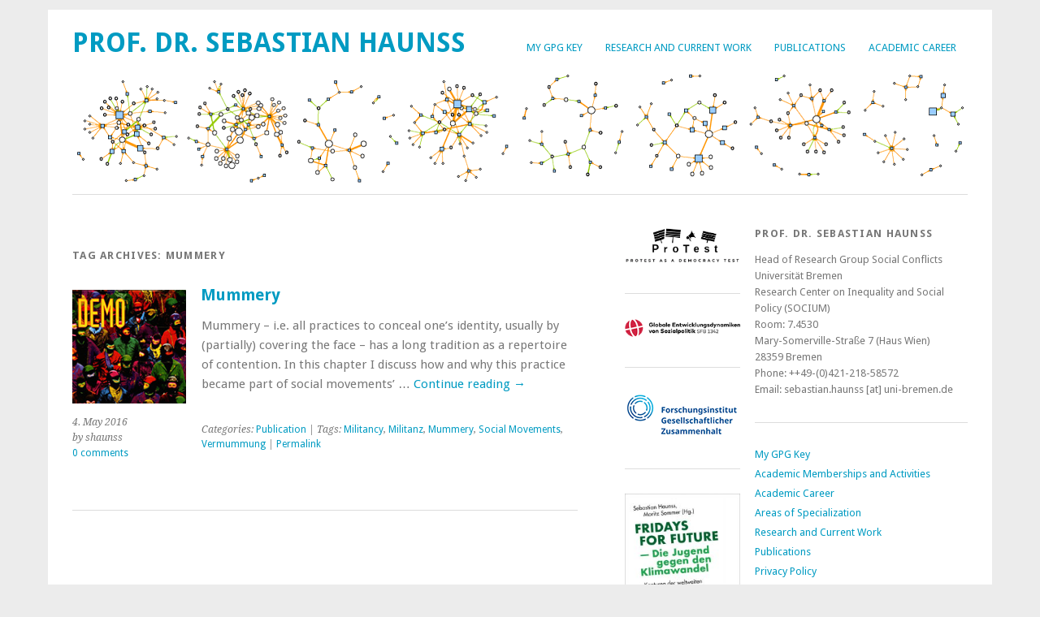

--- FILE ---
content_type: text/html; charset=UTF-8
request_url: https://shaunss.ipgovernance.eu/tag/mummery/
body_size: 10315
content:
<!DOCTYPE html>
<html lang="en-US">
<head>
	<meta charset="UTF-8" />
	<meta name="viewport" content="width=device-width, initial-scale=1.0, maximum-scale=1.0, user-scalable=0">
	<title>Mummery | </title>
	<link rel="profile" href="http://gmpg.org/xfn/11">
	<link rel="pingback" href="https://shaunss.ipgovernance.eu/xmlrpc.php">
	<!--[if lt IE 9]>
	<script src="https://shaunss.ipgovernance.eu/wp-content/themes/yoko/js/html5.js" type="text/javascript"></script>
	<![endif]-->
	<title>Mummery &#8211; Prof. Dr. Sebastian Haunss</title>
<meta name='robots' content='max-image-preview:large' />
<link rel='dns-prefetch' href='//fonts.googleapis.com' />
<link rel="alternate" type="application/rss+xml" title="Prof. Dr. Sebastian Haunss &raquo; Feed" href="https://shaunss.ipgovernance.eu/feed/" />
<link rel="alternate" type="application/rss+xml" title="Prof. Dr. Sebastian Haunss &raquo; Comments Feed" href="https://shaunss.ipgovernance.eu/comments/feed/" />
<link rel="alternate" type="application/rss+xml" title="Prof. Dr. Sebastian Haunss &raquo; Mummery Tag Feed" href="https://shaunss.ipgovernance.eu/tag/mummery/feed/" />
<style id='wp-img-auto-sizes-contain-inline-css' type='text/css'>
img:is([sizes=auto i],[sizes^="auto," i]){contain-intrinsic-size:3000px 1500px}
/*# sourceURL=wp-img-auto-sizes-contain-inline-css */
</style>
<style id='wp-emoji-styles-inline-css' type='text/css'>

	img.wp-smiley, img.emoji {
		display: inline !important;
		border: none !important;
		box-shadow: none !important;
		height: 1em !important;
		width: 1em !important;
		margin: 0 0.07em !important;
		vertical-align: -0.1em !important;
		background: none !important;
		padding: 0 !important;
	}
/*# sourceURL=wp-emoji-styles-inline-css */
</style>
<style id='wp-block-library-inline-css' type='text/css'>
:root{--wp-block-synced-color:#7a00df;--wp-block-synced-color--rgb:122,0,223;--wp-bound-block-color:var(--wp-block-synced-color);--wp-editor-canvas-background:#ddd;--wp-admin-theme-color:#007cba;--wp-admin-theme-color--rgb:0,124,186;--wp-admin-theme-color-darker-10:#006ba1;--wp-admin-theme-color-darker-10--rgb:0,107,160.5;--wp-admin-theme-color-darker-20:#005a87;--wp-admin-theme-color-darker-20--rgb:0,90,135;--wp-admin-border-width-focus:2px}@media (min-resolution:192dpi){:root{--wp-admin-border-width-focus:1.5px}}.wp-element-button{cursor:pointer}:root .has-very-light-gray-background-color{background-color:#eee}:root .has-very-dark-gray-background-color{background-color:#313131}:root .has-very-light-gray-color{color:#eee}:root .has-very-dark-gray-color{color:#313131}:root .has-vivid-green-cyan-to-vivid-cyan-blue-gradient-background{background:linear-gradient(135deg,#00d084,#0693e3)}:root .has-purple-crush-gradient-background{background:linear-gradient(135deg,#34e2e4,#4721fb 50%,#ab1dfe)}:root .has-hazy-dawn-gradient-background{background:linear-gradient(135deg,#faaca8,#dad0ec)}:root .has-subdued-olive-gradient-background{background:linear-gradient(135deg,#fafae1,#67a671)}:root .has-atomic-cream-gradient-background{background:linear-gradient(135deg,#fdd79a,#004a59)}:root .has-nightshade-gradient-background{background:linear-gradient(135deg,#330968,#31cdcf)}:root .has-midnight-gradient-background{background:linear-gradient(135deg,#020381,#2874fc)}:root{--wp--preset--font-size--normal:16px;--wp--preset--font-size--huge:42px}.has-regular-font-size{font-size:1em}.has-larger-font-size{font-size:2.625em}.has-normal-font-size{font-size:var(--wp--preset--font-size--normal)}.has-huge-font-size{font-size:var(--wp--preset--font-size--huge)}.has-text-align-center{text-align:center}.has-text-align-left{text-align:left}.has-text-align-right{text-align:right}.has-fit-text{white-space:nowrap!important}#end-resizable-editor-section{display:none}.aligncenter{clear:both}.items-justified-left{justify-content:flex-start}.items-justified-center{justify-content:center}.items-justified-right{justify-content:flex-end}.items-justified-space-between{justify-content:space-between}.screen-reader-text{border:0;clip-path:inset(50%);height:1px;margin:-1px;overflow:hidden;padding:0;position:absolute;width:1px;word-wrap:normal!important}.screen-reader-text:focus{background-color:#ddd;clip-path:none;color:#444;display:block;font-size:1em;height:auto;left:5px;line-height:normal;padding:15px 23px 14px;text-decoration:none;top:5px;width:auto;z-index:100000}html :where(.has-border-color){border-style:solid}html :where([style*=border-top-color]){border-top-style:solid}html :where([style*=border-right-color]){border-right-style:solid}html :where([style*=border-bottom-color]){border-bottom-style:solid}html :where([style*=border-left-color]){border-left-style:solid}html :where([style*=border-width]){border-style:solid}html :where([style*=border-top-width]){border-top-style:solid}html :where([style*=border-right-width]){border-right-style:solid}html :where([style*=border-bottom-width]){border-bottom-style:solid}html :where([style*=border-left-width]){border-left-style:solid}html :where(img[class*=wp-image-]){height:auto;max-width:100%}:where(figure){margin:0 0 1em}html :where(.is-position-sticky){--wp-admin--admin-bar--position-offset:var(--wp-admin--admin-bar--height,0px)}@media screen and (max-width:600px){html :where(.is-position-sticky){--wp-admin--admin-bar--position-offset:0px}}

/*# sourceURL=wp-block-library-inline-css */
</style><style id='global-styles-inline-css' type='text/css'>
:root{--wp--preset--aspect-ratio--square: 1;--wp--preset--aspect-ratio--4-3: 4/3;--wp--preset--aspect-ratio--3-4: 3/4;--wp--preset--aspect-ratio--3-2: 3/2;--wp--preset--aspect-ratio--2-3: 2/3;--wp--preset--aspect-ratio--16-9: 16/9;--wp--preset--aspect-ratio--9-16: 9/16;--wp--preset--color--black: #000000;--wp--preset--color--cyan-bluish-gray: #abb8c3;--wp--preset--color--white: #ffffff;--wp--preset--color--pale-pink: #f78da7;--wp--preset--color--vivid-red: #cf2e2e;--wp--preset--color--luminous-vivid-orange: #ff6900;--wp--preset--color--luminous-vivid-amber: #fcb900;--wp--preset--color--light-green-cyan: #7bdcb5;--wp--preset--color--vivid-green-cyan: #00d084;--wp--preset--color--pale-cyan-blue: #8ed1fc;--wp--preset--color--vivid-cyan-blue: #0693e3;--wp--preset--color--vivid-purple: #9b51e0;--wp--preset--gradient--vivid-cyan-blue-to-vivid-purple: linear-gradient(135deg,rgb(6,147,227) 0%,rgb(155,81,224) 100%);--wp--preset--gradient--light-green-cyan-to-vivid-green-cyan: linear-gradient(135deg,rgb(122,220,180) 0%,rgb(0,208,130) 100%);--wp--preset--gradient--luminous-vivid-amber-to-luminous-vivid-orange: linear-gradient(135deg,rgb(252,185,0) 0%,rgb(255,105,0) 100%);--wp--preset--gradient--luminous-vivid-orange-to-vivid-red: linear-gradient(135deg,rgb(255,105,0) 0%,rgb(207,46,46) 100%);--wp--preset--gradient--very-light-gray-to-cyan-bluish-gray: linear-gradient(135deg,rgb(238,238,238) 0%,rgb(169,184,195) 100%);--wp--preset--gradient--cool-to-warm-spectrum: linear-gradient(135deg,rgb(74,234,220) 0%,rgb(151,120,209) 20%,rgb(207,42,186) 40%,rgb(238,44,130) 60%,rgb(251,105,98) 80%,rgb(254,248,76) 100%);--wp--preset--gradient--blush-light-purple: linear-gradient(135deg,rgb(255,206,236) 0%,rgb(152,150,240) 100%);--wp--preset--gradient--blush-bordeaux: linear-gradient(135deg,rgb(254,205,165) 0%,rgb(254,45,45) 50%,rgb(107,0,62) 100%);--wp--preset--gradient--luminous-dusk: linear-gradient(135deg,rgb(255,203,112) 0%,rgb(199,81,192) 50%,rgb(65,88,208) 100%);--wp--preset--gradient--pale-ocean: linear-gradient(135deg,rgb(255,245,203) 0%,rgb(182,227,212) 50%,rgb(51,167,181) 100%);--wp--preset--gradient--electric-grass: linear-gradient(135deg,rgb(202,248,128) 0%,rgb(113,206,126) 100%);--wp--preset--gradient--midnight: linear-gradient(135deg,rgb(2,3,129) 0%,rgb(40,116,252) 100%);--wp--preset--font-size--small: 13px;--wp--preset--font-size--medium: 20px;--wp--preset--font-size--large: 36px;--wp--preset--font-size--x-large: 42px;--wp--preset--spacing--20: 0.44rem;--wp--preset--spacing--30: 0.67rem;--wp--preset--spacing--40: 1rem;--wp--preset--spacing--50: 1.5rem;--wp--preset--spacing--60: 2.25rem;--wp--preset--spacing--70: 3.38rem;--wp--preset--spacing--80: 5.06rem;--wp--preset--shadow--natural: 6px 6px 9px rgba(0, 0, 0, 0.2);--wp--preset--shadow--deep: 12px 12px 50px rgba(0, 0, 0, 0.4);--wp--preset--shadow--sharp: 6px 6px 0px rgba(0, 0, 0, 0.2);--wp--preset--shadow--outlined: 6px 6px 0px -3px rgb(255, 255, 255), 6px 6px rgb(0, 0, 0);--wp--preset--shadow--crisp: 6px 6px 0px rgb(0, 0, 0);}:where(.is-layout-flex){gap: 0.5em;}:where(.is-layout-grid){gap: 0.5em;}body .is-layout-flex{display: flex;}.is-layout-flex{flex-wrap: wrap;align-items: center;}.is-layout-flex > :is(*, div){margin: 0;}body .is-layout-grid{display: grid;}.is-layout-grid > :is(*, div){margin: 0;}:where(.wp-block-columns.is-layout-flex){gap: 2em;}:where(.wp-block-columns.is-layout-grid){gap: 2em;}:where(.wp-block-post-template.is-layout-flex){gap: 1.25em;}:where(.wp-block-post-template.is-layout-grid){gap: 1.25em;}.has-black-color{color: var(--wp--preset--color--black) !important;}.has-cyan-bluish-gray-color{color: var(--wp--preset--color--cyan-bluish-gray) !important;}.has-white-color{color: var(--wp--preset--color--white) !important;}.has-pale-pink-color{color: var(--wp--preset--color--pale-pink) !important;}.has-vivid-red-color{color: var(--wp--preset--color--vivid-red) !important;}.has-luminous-vivid-orange-color{color: var(--wp--preset--color--luminous-vivid-orange) !important;}.has-luminous-vivid-amber-color{color: var(--wp--preset--color--luminous-vivid-amber) !important;}.has-light-green-cyan-color{color: var(--wp--preset--color--light-green-cyan) !important;}.has-vivid-green-cyan-color{color: var(--wp--preset--color--vivid-green-cyan) !important;}.has-pale-cyan-blue-color{color: var(--wp--preset--color--pale-cyan-blue) !important;}.has-vivid-cyan-blue-color{color: var(--wp--preset--color--vivid-cyan-blue) !important;}.has-vivid-purple-color{color: var(--wp--preset--color--vivid-purple) !important;}.has-black-background-color{background-color: var(--wp--preset--color--black) !important;}.has-cyan-bluish-gray-background-color{background-color: var(--wp--preset--color--cyan-bluish-gray) !important;}.has-white-background-color{background-color: var(--wp--preset--color--white) !important;}.has-pale-pink-background-color{background-color: var(--wp--preset--color--pale-pink) !important;}.has-vivid-red-background-color{background-color: var(--wp--preset--color--vivid-red) !important;}.has-luminous-vivid-orange-background-color{background-color: var(--wp--preset--color--luminous-vivid-orange) !important;}.has-luminous-vivid-amber-background-color{background-color: var(--wp--preset--color--luminous-vivid-amber) !important;}.has-light-green-cyan-background-color{background-color: var(--wp--preset--color--light-green-cyan) !important;}.has-vivid-green-cyan-background-color{background-color: var(--wp--preset--color--vivid-green-cyan) !important;}.has-pale-cyan-blue-background-color{background-color: var(--wp--preset--color--pale-cyan-blue) !important;}.has-vivid-cyan-blue-background-color{background-color: var(--wp--preset--color--vivid-cyan-blue) !important;}.has-vivid-purple-background-color{background-color: var(--wp--preset--color--vivid-purple) !important;}.has-black-border-color{border-color: var(--wp--preset--color--black) !important;}.has-cyan-bluish-gray-border-color{border-color: var(--wp--preset--color--cyan-bluish-gray) !important;}.has-white-border-color{border-color: var(--wp--preset--color--white) !important;}.has-pale-pink-border-color{border-color: var(--wp--preset--color--pale-pink) !important;}.has-vivid-red-border-color{border-color: var(--wp--preset--color--vivid-red) !important;}.has-luminous-vivid-orange-border-color{border-color: var(--wp--preset--color--luminous-vivid-orange) !important;}.has-luminous-vivid-amber-border-color{border-color: var(--wp--preset--color--luminous-vivid-amber) !important;}.has-light-green-cyan-border-color{border-color: var(--wp--preset--color--light-green-cyan) !important;}.has-vivid-green-cyan-border-color{border-color: var(--wp--preset--color--vivid-green-cyan) !important;}.has-pale-cyan-blue-border-color{border-color: var(--wp--preset--color--pale-cyan-blue) !important;}.has-vivid-cyan-blue-border-color{border-color: var(--wp--preset--color--vivid-cyan-blue) !important;}.has-vivid-purple-border-color{border-color: var(--wp--preset--color--vivid-purple) !important;}.has-vivid-cyan-blue-to-vivid-purple-gradient-background{background: var(--wp--preset--gradient--vivid-cyan-blue-to-vivid-purple) !important;}.has-light-green-cyan-to-vivid-green-cyan-gradient-background{background: var(--wp--preset--gradient--light-green-cyan-to-vivid-green-cyan) !important;}.has-luminous-vivid-amber-to-luminous-vivid-orange-gradient-background{background: var(--wp--preset--gradient--luminous-vivid-amber-to-luminous-vivid-orange) !important;}.has-luminous-vivid-orange-to-vivid-red-gradient-background{background: var(--wp--preset--gradient--luminous-vivid-orange-to-vivid-red) !important;}.has-very-light-gray-to-cyan-bluish-gray-gradient-background{background: var(--wp--preset--gradient--very-light-gray-to-cyan-bluish-gray) !important;}.has-cool-to-warm-spectrum-gradient-background{background: var(--wp--preset--gradient--cool-to-warm-spectrum) !important;}.has-blush-light-purple-gradient-background{background: var(--wp--preset--gradient--blush-light-purple) !important;}.has-blush-bordeaux-gradient-background{background: var(--wp--preset--gradient--blush-bordeaux) !important;}.has-luminous-dusk-gradient-background{background: var(--wp--preset--gradient--luminous-dusk) !important;}.has-pale-ocean-gradient-background{background: var(--wp--preset--gradient--pale-ocean) !important;}.has-electric-grass-gradient-background{background: var(--wp--preset--gradient--electric-grass) !important;}.has-midnight-gradient-background{background: var(--wp--preset--gradient--midnight) !important;}.has-small-font-size{font-size: var(--wp--preset--font-size--small) !important;}.has-medium-font-size{font-size: var(--wp--preset--font-size--medium) !important;}.has-large-font-size{font-size: var(--wp--preset--font-size--large) !important;}.has-x-large-font-size{font-size: var(--wp--preset--font-size--x-large) !important;}
/*# sourceURL=global-styles-inline-css */
</style>

<style id='classic-theme-styles-inline-css' type='text/css'>
/*! This file is auto-generated */
.wp-block-button__link{color:#fff;background-color:#32373c;border-radius:9999px;box-shadow:none;text-decoration:none;padding:calc(.667em + 2px) calc(1.333em + 2px);font-size:1.125em}.wp-block-file__button{background:#32373c;color:#fff;text-decoration:none}
/*# sourceURL=/wp-includes/css/classic-themes.min.css */
</style>
<link rel='stylesheet' id='yoko-fonts-css' href='//fonts.googleapis.com/css?family=Droid+Sans%3A400%2C700%7CDroid+Serif%3A400%2C700%2C400italic%2C700italic&#038;subset=latin%2Clatin-ext' type='text/css' media='all' />
<link rel='stylesheet' id='yoko-style-css' href='https://shaunss.ipgovernance.eu/wp-content/themes/yoko/style.css?ver=2013-10-21' type='text/css' media='all' />
<link rel='stylesheet' id='zotpress.shortcode.min.css-css' href='https://shaunss.ipgovernance.eu/wp-content/plugins/zotpress/css/zotpress.shortcode.min.css?ver=7.4' type='text/css' media='all' />
<script type="text/javascript" src="https://shaunss.ipgovernance.eu/wp-includes/js/jquery/jquery.min.js?ver=3.7.1" id="jquery-core-js"></script>
<script type="text/javascript" src="https://shaunss.ipgovernance.eu/wp-includes/js/jquery/jquery-migrate.min.js?ver=3.4.1" id="jquery-migrate-js"></script>
<link rel="EditURI" type="application/rsd+xml" title="RSD" href="https://shaunss.ipgovernance.eu/xmlrpc.php?rsd" />
<meta name="generator" content="WordPress 6.9" />
<!-- Analytics by WP Statistics - https://wp-statistics.com -->
	<style type="text/css" id="yoko-themeoptions-css">
		a {color: #009BC2;}
		#content .single-entry-header h1.entry-title {color: #009BC2!important;}
		input#submit:hover {background-color: #009BC2!important;}
		#content .page-entry-header h1.entry-title {color: #009BC2!important;}
		.searchsubmit:hover {background-color: #009BC2!important;}
	</style>
		<link rel="icon" href="https://shaunss.ipgovernance.eu/wp-content/uploads/2014/07/cropped-cropped-netzwerkgrafik-32x32.jpg" sizes="32x32" />
<link rel="icon" href="https://shaunss.ipgovernance.eu/wp-content/uploads/2014/07/cropped-cropped-netzwerkgrafik-192x192.jpg" sizes="192x192" />
<link rel="apple-touch-icon" href="https://shaunss.ipgovernance.eu/wp-content/uploads/2014/07/cropped-cropped-netzwerkgrafik-180x180.jpg" />
<meta name="msapplication-TileImage" content="https://shaunss.ipgovernance.eu/wp-content/uploads/2014/07/cropped-cropped-netzwerkgrafik-270x270.jpg" />
</head>

<body class="archive tag tag-mummery tag-34 wp-theme-yoko">
<div id="page" class="clearfix">
	<header id="branding">
		<nav id="mainnav" class="clearfix">
			<div class="menu-menu-1-container"><ul id="menu-menu-1" class="menu"><li id="menu-item-452" class="menu-item menu-item-type-post_type menu-item-object-page menu-item-452"><a href="https://shaunss.ipgovernance.eu/my-gpg-key/">My GPG Key</a></li>
<li id="menu-item-453" class="menu-item menu-item-type-post_type menu-item-object-page menu-item-453"><a href="https://shaunss.ipgovernance.eu/research-and-teaching/">Research and Current Work</a></li>
<li id="menu-item-455" class="menu-item menu-item-type-post_type menu-item-object-page menu-item-455"><a href="https://shaunss.ipgovernance.eu/publications/">Publications</a></li>
<li id="menu-item-456" class="menu-item menu-item-type-post_type menu-item-object-page menu-item-456"><a href="https://shaunss.ipgovernance.eu/cv/">Academic Career</a></li>
</ul></div>		</nav><!-- end mainnav -->

		
		<hgroup id="site-title">
					<h1><a href="https://shaunss.ipgovernance.eu/" title="Prof. Dr. Sebastian Haunss">Prof. Dr. Sebastian Haunss</a></h1>
				<h2 id="site-description"></h2>
				</hgroup><!-- end site-title -->

								<img alt="" src="https://shaunss.ipgovernance.eu/wp-content/uploads/2015/12/NetzwerkHeaderYoko.png" class="headerimage" width="1102" height="144">
			
		<nav id="subnav">
					</nav><!-- end subnav -->
</header><!-- end header -->

<div id="wrap">
<div id="main">

	<div id="content">

				
				<header class="page-header">
					<h1 class="page-title">Tag Archives: <span>Mummery</span></h1>
				</header><!--end page-header-->

								
													
					
<article id="post-515" class="post-515 post type-post status-publish format-standard has-post-thumbnail hentry category-publication tag-militancy tag-militanz tag-mummery tag-social-movements tag-vermummung">

	<div class="entry-details">
				<a href="https://shaunss.ipgovernance.eu/mummery/"><img width="150" height="150" src="https://shaunss.ipgovernance.eu/wp-content/uploads/2016/05/Plakat-Goettingen-1991.jpg" class="attachment-thumbnail size-thumbnail wp-post-image" alt="" decoding="async" /></a>
				<p>4. May 2016<br/>
		by shaunss<br/>
		<a href="https://shaunss.ipgovernance.eu/mummery/#respond">0 comments</a></p>
	</div><!-- end entry-details -->
    
	<header class="entry-header">
			<h2 class="entry-title"><a href="https://shaunss.ipgovernance.eu/mummery/" title="Permalink to Mummery" rel="bookmark">Mummery</a></h2>
	</header><!-- end entry-header -->
        
	<div class="entry-content">
					<p>Mummery – i.e. all practices to conceal one’s identity, usually by (partially) covering the face – has a long tradition as a repertoire of contention. In this chapter I discuss how and why this practice became part of social movements’ &hellip; <a href="https://shaunss.ipgovernance.eu/mummery/">Continue reading <span class="meta-nav">&rarr;</span></a></p>
			
				
		<footer class="entry-meta">
			<p>			Categories: <a href="https://shaunss.ipgovernance.eu/category/publication/" rel="category tag">Publication</a> | 
									Tags: <a href="https://shaunss.ipgovernance.eu/tag/militancy/" rel="tag">Militancy</a>, <a href="https://shaunss.ipgovernance.eu/tag/militanz/" rel="tag">Militanz</a>, <a href="https://shaunss.ipgovernance.eu/tag/mummery/" rel="tag">Mummery</a>, <a href="https://shaunss.ipgovernance.eu/tag/social-movements/" rel="tag">Social Movements</a>, <a href="https://shaunss.ipgovernance.eu/tag/vermummung/" rel="tag">Vermummung</a> | 
						<a href="https://shaunss.ipgovernance.eu/mummery/">Permalink </a>
			</p>
	</footer><!-- end entry-meta -->
	</div><!-- end entry-content -->
			
</article><!-- end post-515 -->
								
								
	</div><!-- end content -->


<div id="secondary" class="widget-area" role="complementary">
			<aside id="text-9" class="widget widget_text">			<div class="textwidget"><p><a title="ProTest: Protest as a Democracy Test" href="https://www.protestproject.eu/" target="_blank" rel="noopener"><img decoding="async" src="https://shaunss.ipgovernance.eu/wp-content/uploads/2025/06/ProTest_logo_small.png" width="100%" /></a></p>
</div>
		</aside><aside id="text-10" class="widget widget_text">			<div class="textwidget"><p><a title="SFB 1342: Global Dynamicy of Social Policy" href="https://socialpolicydynamics.de/en/" target="_blank" rel="noopener"><img decoding="async" src="https://shaunss.ipgovernance.eu/wp-content/uploads/2018/12/sfb1342_logo-1.png" width="100%" /></a></p>
</div>
		</aside><aside id="text-12" class="widget widget_text">			<div class="textwidget"><p><a href="https://fgz-risc.de/forschung-transfer/projektdatenbank/details/A_06"><img loading="lazy" decoding="async" class="alignnone size-full wp-image-664" src="https://shaunss.ipgovernance.eu/wp-content/uploads/2020/09/FGZ-Logo-klein.png" alt="" width="142" height="58" /></a></p>
</div>
		</aside><aside id="text-13" class="widget widget_text">			<div class="textwidget"><p><a href="https://shaunss.ipgovernance.eu/?p=666" target="_blank" rel="noopener"><img loading="lazy" decoding="async" class="aligncenter wp-image-667" src="https://shaunss.ipgovernance.eu/wp-content/uploads/2020/10/FFF-Buch-197x300.jpg" alt="" width="142" height="216" srcset="https://shaunss.ipgovernance.eu/wp-content/uploads/2020/10/FFF-Buch-197x300.jpg 197w, https://shaunss.ipgovernance.eu/wp-content/uploads/2020/10/FFF-Buch-673x1024.jpg 673w, https://shaunss.ipgovernance.eu/wp-content/uploads/2020/10/FFF-Buch-768x1168.jpg 768w, https://shaunss.ipgovernance.eu/wp-content/uploads/2020/10/FFF-Buch.jpg 789w" sizes="auto, (max-width: 142px) 100vw, 142px" /></a></p>
</div>
		</aside><aside id="text-4" class="widget widget_text">			<div class="textwidget"><a href="https://shaunss.ipgovernance.eu/?p=326"><img src="https://shaunss.ipgovernance.eu/wp-content/uploads/2013/01/haunss-conflictsintheknowledgesociety.jpg" width="100%"></a></div>
		</aside><aside id="text-11" class="widget widget_text">			<div class="textwidget"><p><a href="https://shaunss.ipgovernance.eu/?p=636"><img decoding="async" src="https://shaunss.ipgovernance.eu/wp-content/uploads/2020/02/9780367227746.jpg" width="100%"></a></p>
</div>
		</aside><aside id="text-8" class="widget widget_text">			<div class="textwidget"><p><a href="https://shaunss.ipgovernance.eu/?p=573"><img loading="lazy" decoding="async" class="alignnone size-full wp-image-579" src="https://shaunss.ipgovernance.eu/wp-content/uploads/2017/11/Capitalism_and_Its_Legitimacy_in_Times_of_Crisis-1.png" alt="" width="150" height="214" /></a></p>
</div>
		</aside><aside id="text-5" class="widget widget_text">			<div class="textwidget"><a href="http://www.campus.de/buecher-campus-verlag/wissenschaft/politikwissenschaft/marktwirtschaft_in_der_legitimationskrise-8592.html" title="Marktwirtschaft in der Legitimationskrise" target="_blank"><img src="https://shaunss.ipgovernance.eu/wp-content/uploads/2015/07/marktwirtschaftinderlegitimationskrise.jpg" width="100%"></a></div>
		</aside><aside id="text-7" class="widget widget_text">			<div class="textwidget"><a href="https://www.fsf.org/fb" title="You won’t find me on Facebook" target="_blank"><img src="https://shaunss.ipgovernance.eu/wp-content/uploads/2015/12/no-facebook-me.png" width="100%"></a></div>
		</aside><aside id="text-6" class="widget widget_text">			<div class="textwidget"><a href="http://www.abida.de/content/arbeitskreis-politikwissenschaft" title="Assessing Big Data" target="_blank"><img src="https://shaunss.ipgovernance.eu/wp-content/uploads/2015/07/abida_logo_200px.png" width="100%"></a></div>
		</aside>		</div><!-- #secondary .widget-area -->
</div><!-- end main -->

		<div id="tertiary" class="widget-area" role="complementary">
			<aside id="text-3" class="widget widget_text"><h3 class="widget-title">Prof. Dr. Sebastian Haunss</h3>			<div class="textwidget">Head of Research Group Social Conflicts<br>
Universität Bremen<br>
Research Center on Inequality and Social Policy (SOCIUM)<br>
Room: 7.4530<br>
Mary-Somerville-Straße 7 (Haus Wien)<br>
28359 Bremen<br>
Phone: ++49-(0)421-218-58572<br>
Email: sebastian.haunss [at] uni-bremen.de</div>
		</aside><aside id="nav_menu-3" class="widget widget_nav_menu"><div class="menu-menu-2-container"><ul id="menu-menu-2" class="menu"><li id="menu-item-459" class="menu-item menu-item-type-post_type menu-item-object-page menu-item-459"><a href="https://shaunss.ipgovernance.eu/my-gpg-key/">My GPG Key</a></li>
<li id="menu-item-460" class="menu-item menu-item-type-post_type menu-item-object-page menu-item-460"><a href="https://shaunss.ipgovernance.eu/memberships/">Academic Memberships and Activities</a></li>
<li id="menu-item-461" class="menu-item menu-item-type-post_type menu-item-object-page menu-item-461"><a href="https://shaunss.ipgovernance.eu/cv/">Academic Career</a></li>
<li id="menu-item-462" class="menu-item menu-item-type-post_type menu-item-object-page menu-item-462"><a href="https://shaunss.ipgovernance.eu/areas-of-specialization/">Areas of Specialization</a></li>
<li id="menu-item-464" class="menu-item menu-item-type-post_type menu-item-object-page menu-item-464"><a href="https://shaunss.ipgovernance.eu/research-and-teaching/">Research and Current Work</a></li>
<li id="menu-item-465" class="menu-item menu-item-type-post_type menu-item-object-page menu-item-465"><a href="https://shaunss.ipgovernance.eu/publications/">Publications</a></li>
<li id="menu-item-592" class="menu-item menu-item-type-post_type menu-item-object-page menu-item-privacy-policy menu-item-592"><a rel="privacy-policy" href="https://shaunss.ipgovernance.eu/privacy-policy/">Privacy Policy</a></li>
</ul></div></aside><aside id="archives-4" class="widget widget_archive"><h3 class="widget-title">Archives</h3>
			<ul>
					<li><a href='https://shaunss.ipgovernance.eu/2025/06/'>June 2025</a></li>
	<li><a href='https://shaunss.ipgovernance.eu/2025/03/'>March 2025</a></li>
	<li><a href='https://shaunss.ipgovernance.eu/2024/07/'>July 2024</a></li>
	<li><a href='https://shaunss.ipgovernance.eu/2022/12/'>December 2022</a></li>
	<li><a href='https://shaunss.ipgovernance.eu/2022/03/'>March 2022</a></li>
	<li><a href='https://shaunss.ipgovernance.eu/2021/12/'>December 2021</a></li>
	<li><a href='https://shaunss.ipgovernance.eu/2021/11/'>November 2021</a></li>
	<li><a href='https://shaunss.ipgovernance.eu/2020/10/'>October 2020</a></li>
	<li><a href='https://shaunss.ipgovernance.eu/2020/07/'>July 2020</a></li>
	<li><a href='https://shaunss.ipgovernance.eu/2020/02/'>February 2020</a></li>
	<li><a href='https://shaunss.ipgovernance.eu/2019/05/'>May 2019</a></li>
	<li><a href='https://shaunss.ipgovernance.eu/2018/09/'>September 2018</a></li>
	<li><a href='https://shaunss.ipgovernance.eu/2018/08/'>August 2018</a></li>
	<li><a href='https://shaunss.ipgovernance.eu/2018/05/'>May 2018</a></li>
	<li><a href='https://shaunss.ipgovernance.eu/2017/11/'>November 2017</a></li>
	<li><a href='https://shaunss.ipgovernance.eu/2017/09/'>September 2017</a></li>
	<li><a href='https://shaunss.ipgovernance.eu/2017/01/'>January 2017</a></li>
	<li><a href='https://shaunss.ipgovernance.eu/2016/08/'>August 2016</a></li>
	<li><a href='https://shaunss.ipgovernance.eu/2016/05/'>May 2016</a></li>
	<li><a href='https://shaunss.ipgovernance.eu/2016/02/'>February 2016</a></li>
	<li><a href='https://shaunss.ipgovernance.eu/2015/12/'>December 2015</a></li>
	<li><a href='https://shaunss.ipgovernance.eu/2015/08/'>August 2015</a></li>
	<li><a href='https://shaunss.ipgovernance.eu/2015/07/'>July 2015</a></li>
	<li><a href='https://shaunss.ipgovernance.eu/2015/05/'>May 2015</a></li>
	<li><a href='https://shaunss.ipgovernance.eu/2015/04/'>April 2015</a></li>
	<li><a href='https://shaunss.ipgovernance.eu/2014/10/'>October 2014</a></li>
	<li><a href='https://shaunss.ipgovernance.eu/2014/08/'>August 2014</a></li>
	<li><a href='https://shaunss.ipgovernance.eu/2014/07/'>July 2014</a></li>
	<li><a href='https://shaunss.ipgovernance.eu/2014/03/'>March 2014</a></li>
	<li><a href='https://shaunss.ipgovernance.eu/2013/10/'>October 2013</a></li>
	<li><a href='https://shaunss.ipgovernance.eu/2013/06/'>June 2013</a></li>
	<li><a href='https://shaunss.ipgovernance.eu/2012/10/'>October 2012</a></li>
	<li><a href='https://shaunss.ipgovernance.eu/2012/04/'>April 2012</a></li>
	<li><a href='https://shaunss.ipgovernance.eu/2011/10/'>October 2011</a></li>
	<li><a href='https://shaunss.ipgovernance.eu/2011/04/'>April 2011</a></li>
	<li><a href='https://shaunss.ipgovernance.eu/2010/10/'>October 2010</a></li>
	<li><a href='https://shaunss.ipgovernance.eu/2010/03/'>March 2010</a></li>
	<li><a href='https://shaunss.ipgovernance.eu/2009/10/'>October 2009</a></li>
	<li><a href='https://shaunss.ipgovernance.eu/2009/02/'>February 2009</a></li>
	<li><a href='https://shaunss.ipgovernance.eu/2008/07/'>July 2008</a></li>
	<li><a href='https://shaunss.ipgovernance.eu/2008/02/'>February 2008</a></li>
	<li><a href='https://shaunss.ipgovernance.eu/2007/10/'>October 2007</a></li>
			</ul>

			</aside>
		<aside id="recent-posts-2" class="widget widget_recent_entries">
		<h3 class="widget-title">Recent Posts</h3>
		<ul>
											<li>
					<a href="https://shaunss.ipgovernance.eu/papea-a-modular-pipeline-for-the-automation-of-protest-event-analysis/">PAPEA: A modular pipeline for the automation of protest event analysis</a>
									</li>
											<li>
					<a href="https://shaunss.ipgovernance.eu/resisting-the-far-right-explaining-divergent-countermobilization-trajectories-in-two-german-cities/">Resisting the Far-Right: Explaining Divergent Countermobilization Trajectories in Two German Cities</a>
									</li>
											<li>
					<a href="https://shaunss.ipgovernance.eu/protest-types-and-protester-profiles/">Protest Types and Protester Profiles: Testing Meso−Micro-Associations Between Event Characteristics and Participant Attitudes</a>
									</li>
											<li>
					<a href="https://shaunss.ipgovernance.eu/local-protest-event-analysis-providing-a-more-comprehensive-picture/">Local protest event analysis: providing a more comprehensive picture?</a>
									</li>
											<li>
					<a href="https://shaunss.ipgovernance.eu/automatic-analysis-of-political-debates-and-manifestos-successes-and-challenges/">Automatic Analysis of Political Debates and Manifestos: Successes and Challenges</a>
									</li>
					</ul>

		</aside>		</div><!-- end tertiary .widget-area -->
</div><!-- end wrap -->

	<footer id="colophon" class="clearfix">
		<p>Proudly powered by <a href="http://wordpress.org/">WordPress</a><span class="sep"> | </span>Theme: Yoko by <a href="http://www.elmastudio.de/en/themes/">Elmastudio</a></p>
		<a href="#page" class="top">Top</a>
	</footer><!-- end colophon -->
	
</div><!-- end page -->
<script type="speculationrules">
{"prefetch":[{"source":"document","where":{"and":[{"href_matches":"/*"},{"not":{"href_matches":["/wp-*.php","/wp-admin/*","/wp-content/uploads/*","/wp-content/*","/wp-content/plugins/*","/wp-content/themes/yoko/*","/*\\?(.+)"]}},{"not":{"selector_matches":"a[rel~=\"nofollow\"]"}},{"not":{"selector_matches":".no-prefetch, .no-prefetch a"}}]},"eagerness":"conservative"}]}
</script>
<script type="text/javascript" id="zotpress.dl.min.js-js-extra">
/* <![CDATA[ */
var zpDLAJAX = {"ajaxurl":"https://shaunss.ipgovernance.eu/wp-admin/admin-ajax.php","zpDL_nonce":"dbbfdf9acc","action":"zpDLViaAJAX"};
//# sourceURL=zotpress.dl.min.js-js-extra
/* ]]> */
</script>
<script type="text/javascript" src="https://shaunss.ipgovernance.eu/wp-content/plugins/zotpress/js/zotpress.dl.min.js?ver=7.4" id="zotpress.dl.min.js-js"></script>
<script type="text/javascript" id="zotpress.cite.min.js-js-extra">
/* <![CDATA[ */
var zpCiteAJAX = {"ajaxurl":"https://shaunss.ipgovernance.eu/wp-admin/admin-ajax.php","zpCite_nonce":"6f090f0e1f","action":"zpCiteViaAJAX"};
//# sourceURL=zotpress.cite.min.js-js-extra
/* ]]> */
</script>
<script type="text/javascript" src="https://shaunss.ipgovernance.eu/wp-content/plugins/zotpress/js/zotpress.cite.min.js?ver=7.4" id="zotpress.cite.min.js-js"></script>
<script type="text/javascript" src="https://shaunss.ipgovernance.eu/wp-content/themes/yoko/js/smoothscroll.js?ver=1.4" id="smoothscroll-js"></script>
<script type="text/javascript" id="wp-statistics-tracker-js-extra">
/* <![CDATA[ */
var WP_Statistics_Tracker_Object = {"requestUrl":"https://shaunss.ipgovernance.eu/wp-json/wp-statistics/v2","ajaxUrl":"https://shaunss.ipgovernance.eu/wp-admin/admin-ajax.php","hitParams":{"wp_statistics_hit":1,"source_type":"post_tag","source_id":34,"search_query":"","signature":"cad03382ebd6d1bdbafc9aa7e1badd6a","endpoint":"hit"},"option":{"dntEnabled":"1","bypassAdBlockers":"","consentIntegration":{"name":null,"status":[]},"isPreview":false,"userOnline":false,"trackAnonymously":false,"isWpConsentApiActive":false,"consentLevel":""},"isLegacyEventLoaded":"","customEventAjaxUrl":"https://shaunss.ipgovernance.eu/wp-admin/admin-ajax.php?action=wp_statistics_custom_event&nonce=1a30be7133","onlineParams":{"wp_statistics_hit":1,"source_type":"post_tag","source_id":34,"search_query":"","signature":"cad03382ebd6d1bdbafc9aa7e1badd6a","action":"wp_statistics_online_check"},"jsCheckTime":"60000"};
//# sourceURL=wp-statistics-tracker-js-extra
/* ]]> */
</script>
<script type="text/javascript" src="https://shaunss.ipgovernance.eu/wp-content/plugins/wp-statistics/assets/js/tracker.js?ver=14.16" id="wp-statistics-tracker-js"></script>
<script id="wp-emoji-settings" type="application/json">
{"baseUrl":"https://s.w.org/images/core/emoji/17.0.2/72x72/","ext":".png","svgUrl":"https://s.w.org/images/core/emoji/17.0.2/svg/","svgExt":".svg","source":{"concatemoji":"https://shaunss.ipgovernance.eu/wp-includes/js/wp-emoji-release.min.js?ver=6.9"}}
</script>
<script type="module">
/* <![CDATA[ */
/*! This file is auto-generated */
const a=JSON.parse(document.getElementById("wp-emoji-settings").textContent),o=(window._wpemojiSettings=a,"wpEmojiSettingsSupports"),s=["flag","emoji"];function i(e){try{var t={supportTests:e,timestamp:(new Date).valueOf()};sessionStorage.setItem(o,JSON.stringify(t))}catch(e){}}function c(e,t,n){e.clearRect(0,0,e.canvas.width,e.canvas.height),e.fillText(t,0,0);t=new Uint32Array(e.getImageData(0,0,e.canvas.width,e.canvas.height).data);e.clearRect(0,0,e.canvas.width,e.canvas.height),e.fillText(n,0,0);const a=new Uint32Array(e.getImageData(0,0,e.canvas.width,e.canvas.height).data);return t.every((e,t)=>e===a[t])}function p(e,t){e.clearRect(0,0,e.canvas.width,e.canvas.height),e.fillText(t,0,0);var n=e.getImageData(16,16,1,1);for(let e=0;e<n.data.length;e++)if(0!==n.data[e])return!1;return!0}function u(e,t,n,a){switch(t){case"flag":return n(e,"\ud83c\udff3\ufe0f\u200d\u26a7\ufe0f","\ud83c\udff3\ufe0f\u200b\u26a7\ufe0f")?!1:!n(e,"\ud83c\udde8\ud83c\uddf6","\ud83c\udde8\u200b\ud83c\uddf6")&&!n(e,"\ud83c\udff4\udb40\udc67\udb40\udc62\udb40\udc65\udb40\udc6e\udb40\udc67\udb40\udc7f","\ud83c\udff4\u200b\udb40\udc67\u200b\udb40\udc62\u200b\udb40\udc65\u200b\udb40\udc6e\u200b\udb40\udc67\u200b\udb40\udc7f");case"emoji":return!a(e,"\ud83e\u1fac8")}return!1}function f(e,t,n,a){let r;const o=(r="undefined"!=typeof WorkerGlobalScope&&self instanceof WorkerGlobalScope?new OffscreenCanvas(300,150):document.createElement("canvas")).getContext("2d",{willReadFrequently:!0}),s=(o.textBaseline="top",o.font="600 32px Arial",{});return e.forEach(e=>{s[e]=t(o,e,n,a)}),s}function r(e){var t=document.createElement("script");t.src=e,t.defer=!0,document.head.appendChild(t)}a.supports={everything:!0,everythingExceptFlag:!0},new Promise(t=>{let n=function(){try{var e=JSON.parse(sessionStorage.getItem(o));if("object"==typeof e&&"number"==typeof e.timestamp&&(new Date).valueOf()<e.timestamp+604800&&"object"==typeof e.supportTests)return e.supportTests}catch(e){}return null}();if(!n){if("undefined"!=typeof Worker&&"undefined"!=typeof OffscreenCanvas&&"undefined"!=typeof URL&&URL.createObjectURL&&"undefined"!=typeof Blob)try{var e="postMessage("+f.toString()+"("+[JSON.stringify(s),u.toString(),c.toString(),p.toString()].join(",")+"));",a=new Blob([e],{type:"text/javascript"});const r=new Worker(URL.createObjectURL(a),{name:"wpTestEmojiSupports"});return void(r.onmessage=e=>{i(n=e.data),r.terminate(),t(n)})}catch(e){}i(n=f(s,u,c,p))}t(n)}).then(e=>{for(const n in e)a.supports[n]=e[n],a.supports.everything=a.supports.everything&&a.supports[n],"flag"!==n&&(a.supports.everythingExceptFlag=a.supports.everythingExceptFlag&&a.supports[n]);var t;a.supports.everythingExceptFlag=a.supports.everythingExceptFlag&&!a.supports.flag,a.supports.everything||((t=a.source||{}).concatemoji?r(t.concatemoji):t.wpemoji&&t.twemoji&&(r(t.twemoji),r(t.wpemoji)))});
//# sourceURL=https://shaunss.ipgovernance.eu/wp-includes/js/wp-emoji-loader.min.js
/* ]]> */
</script>

</body>
</html>